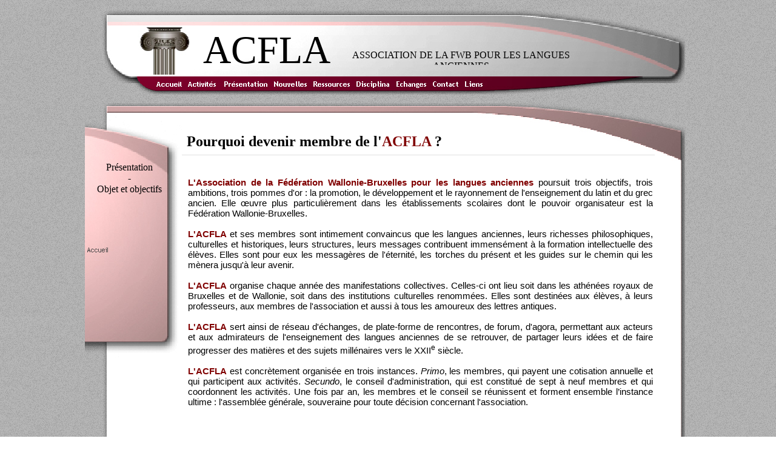

--- FILE ---
content_type: text/html
request_url: http://www.acfla.be/02-2-presentation.html
body_size: 21694
content:
<!doctype html public "-//W3C//DTD HTML 4.0 Transitional//EN">
<html>
<head>
<title>02-2- Objet et objectifs</title>
<meta http-equiv="Content-Type" content="text/html; charset=UTF-8">
<meta http-equiv="imagetoolbar" content="no">
<meta http-equiv="imagetoolbar" content="false">
<meta name="generator" content="LMSOFT Web Creator Pro, Version:5.2.0.3">
<META NAME="KEYWORDS" CONTENT="acfla">
<META NAME="DESCRIPTION" CONTENT="">
<META NAME="AUTHOR" CONTENT="">
<META NAME="CREATION_DATE" CONTENT="">
<META HTTP-EQUIV="CONTENT-LANGAGE" CONTENT="">
<link href="02-2-presentation.css" rel="stylesheet" type="text/css">
<script type="text/javascript" src="./lmpres80.js"></script><noscript><br></noscript>
<script type="text/javascript" src="./menumodel001.js"></script><noscript><br></noscript>
<script type="text/javascript" src="./menupresentation.js"></script><noscript><br></noscript>
<script type="text/javascript" src="./menufusebox_simple_long.js"></script><noscript><br></noscript>
</head>

<body style="margin-Left:0px;margin-Top:0px;margin-Bottom:0px;margin-Right:0px;" onresize=PosPage(2,2,1.000000,1.000000); background="./images/_gen_page_1.jpg" >

<DIV class="cLinkHidden">
[<a href="http://www.lmsoft.com/fr" title="Construction Site Internet">creation site internet</a>]
[<a href="http://www.webcreator-fr.com" title="Faire Son Propre Site">creation site web</a>]
[<a href="http://www.lmsoft.com/fr/webcreatorpro.html" title="Construire Site Web">logiciel creation site</a>]
[<a href="#ANCHOR_Header" title=""></a>]<br>
[<a href="./01-ag2012.html" title=""></a>]<br>
[<a href="./01-ag2011.html" title=""></a>]<br>
[<a href="./02-ca2012.html" title=""></a>]<br>
[<a href="./02-ca2011.html" title=""></a>]<br>
[<a href="./03-iu2012.html" title=""></a>]<br>
[<a href="./03-iu2011.html" title=""></a>]<br>
[<a href="./04-ll2012.html" title=""></a>]<br>
[<a href="./04-ll2011.html" title=""></a>]<br>
[<a href="./05-mh2012.html" title=""></a>]<br>
[<a href="./05-mh2011.html" title=""></a>]<br>
[<a href="./00-page-d27accueil.html" title="00-Accueil">00-Accueil</a>]<br>
[<a href="./00-page-d27accueil.html" title="00-Accueil">00-Accueil</a>]<br>
[<a href="./01-1--activites.html" title=""></a>]<br>
[<a href="./01-7-0000-activites.html" title="01-7- Bulletin">01-7- Bulletin</a>]<br>
[<a href="./01-2-0000-activites.html" title="01-2- Assemblée générale">01-2- Assemblée générale</a>]<br>
[<a href="./01-3-0000-activites.html" title="01-3- Concours d'Arpinum">01-3- Concours d'Arpinum</a>]<br>
[<a href="./01-11-0000-activites.html" title="01-11 Ortezzano">01-11 Ortezzano</a>]<br>
[<a href="./01-9-0000-activites.html" title="01-9-Foire aux préparations">01-9-Foire aux préparations</a>]<br>
[<a href="./01-4-2018-activites.html" title="01-4- Iuvenalia 2018">01-4- Iuvenalia 2018</a>]<br>
[<a href="./01-5-0000-activites.html" title="01-5- Ludus Latinus">01-5- Ludus Latinus</a>]<br>
[<a href="./01-6-0000-activites.html" title="01-6- Matinée hellénique">01-6- Matinée hellénique</a>]<br>
[<a href="./01-8-0000-activites.html" title="01-8-Quaestiones">01-8-Quaestiones</a>]<br>
[<a href="./01-10-0000-activites.html" title="01-10-0000- Artes">01-10-0000- Artes</a>]<br>
[<a href="./02-1-presentation.html" title="02-1- Le mot de la Présidente">02-1- Le mot de la Présidente</a>]<br>
[<a href="./02-2-presentation.html" title="02-2- Objet et objectifs">02-2- Objet et objectifs</a>]<br>
[<a href="./02-3-presentation.html" title="02-3- Historique">02-3- Historique</a>]<br>
[<a href="./02-4-presentation.html" title="02-4- Statuts">02-4- Statuts</a>]<br>
[<a href="./02-5-presentation.html" title="02-5-Conseil d'administration">02-5-Conseil d'administration</a>]<br>
[<a href="./02-6-presentation.html" title="02-6-Devenir membre">02-6-Devenir membre</a>]<br>
[<a href="./03-3-1-nouvelles.html" title="03-3-1- Pacte d'excellence">03-3-1- Pacte d'excellence</a>]<br>
[<a href="./03-1-1-nouvelles.html" title="03-1-1- Annonces - Actuellement">03-1-1- Annonces - Actuellement</a>]<br>
[<a href="./03-2-nouvelles.html" title="03-2- Activités de nos partenaires">03-2- Activités de nos partenaires</a>]<br>
[<a href="./04-0-0-ressources.html" title="04-0-0- Leçons">04-0-0- Leçons</a>]<br>
[<a href="./04-1-1-ressources.html" title="04-1-1- Ressources pédagogiques-Table ronde 2012">04-1-1- Ressources pédagogiques-Table ronde 2012</a>]<br>
[<a href="./04-3-1-ressources.html" title="04-3-1- Défense des langues anciennes">04-3-1- Défense des langues anciennes</a>]<br>
[<a href="./04-2-ressources.html" title="04-2- Contributions des élèves">04-2- Contributions des élèves</a>]<br>
[<a href="./04-4-1-ressources.html" title="04-4-1- Varia">04-4-1- Varia</a>]<br>
[<a href="./04-5-1-ressources.html" title="04-5-1- Agenda">04-5-1- Agenda</a>]<br>
[<a href="./04-6-1-ressources.html" title="04-6-1- Lectures">04-6-1- Lectures</a>]<br>
[<a href="./04-7-1-ressources.html" title="04-7-1- Manuels">04-7-1- Manuels</a>]<br>
[<a href="./07-1-disciplina.html" title="07-1- Disciplina">07-1- Disciplina</a>]<br>
[<a href="./08-1-echanges.html" title="08-1-Latin">08-1-Latin</a>]<br>
[<a href="./08-2-echanges.html" title="08-2-Grec">08-2-Grec</a>]<br>
[<a href="./05-1-contact.html" title="05-1- Prendre contact">05-1- Prendre contact</a>]<br>
[<a href="./05-2-contact.html" title="05-2- S'abonner à la lettre d'information">05-2- S'abonner à la lettre d'information</a>]<br>
[<a href="./06-1-liens.html" title="06-1- Liens de nos partenaires">06-1- Liens de nos partenaires</a>]<br>
[<a href="./06-2-liens.html" title="06-2- Facebook">06-2- Facebook</a>]<br>
</DIV>

<DIV id=lmwcbackpanel2 align='center'>
<DIV id=lmwcbackpanel style="position:relative;width:1000px;height:1540px;">
<DIV id=lmwcbackpanelinner style="visibility:visible;overflow:hidden;position:absolute;left:0px;top:0px;width:1000px;height:1540px;clip:rect(0px,1000px,1540px,0px);">
<DIV id=Page class="cPage">
<a name=ANCHOR_Page></a><IMG alt="" id=LMImagePage src="./lmimginv.gif" class="cLMImagePage">
</DIV>
<DIV id=Text1 align=left class="cText1">
<a name=ANCHOR_Text1></a>
<DIV id=LMTxtText1 align=left class="cLMTxtText1">
<p style="text-align:center"><font face="Trebuchet MS"><span style="font-size:12pt;line-height:18px;">ASSOCIATION DE LA FWB POUR LES LANGUES ANCIENNES</span></font></p>
</DIV>
</DIV>
<DIV id=Logo align=left class="cLogo">
<a name=ANCHOR_Logo></a>
<DIV id=LMTxtLogo align=left class="cLMTxtLogo">
<p style="text-align:center"><font face="Caesar Regular"><span style="font-size:48pt;line-height:72px;">ACFLA</span></font></p>
</DIV>
</DIV>
<DIV id=Text4 align=left class="cText4">
<a name=ANCHOR_Text4></a>
<DIV id=LMTxtText4 align=left class="cLMTxtText4">
<p style="text-align:center"><font face="Trebuchet MS"><span style="font-size:12pt;line-height:18px;">Présentation</span></font></p><p style="text-align:center"><font face="Trebuchet MS"><span style="font-size:12pt;line-height:18px;">-</span></font></p><p style="text-align:center"><font face="Trebuchet MS"><span style="font-size:12pt;line-height:18px;">Objet et objectifs</span></font></p>
</DIV>
</DIV>
<DIV id=Text2 align=left class="cText2">
<a name=ANCHOR_Text2></a>
<DIV id=LMTxtText2 align=left class="cLMTxtText2">
<p style="text-align:center"><font face="Trebuchet MS"><span style="font-size:12pt;line-height:18px;">Activités</span></font></p>
</DIV>
</DIV>
<DIV id=Title align=left class="cTitle">
<a name=ANCHOR_Title></a>
<DIV id=LMTxtTitle align=left class="cLMTxtTitle">
<p style="text-align:left"><font face="Book Antiqua"><span style="font-size:18pt;line-height:27px;"><b>Pourquoi devenir membre de l'</b></span></font><font face="Book Antiqua" color="#800000"><span style="font-size:18pt;line-height:27px;"><b>ACFLA&nbsp;</b></span></font><font face="Book Antiqua"><span style="font-size:18pt;line-height:27px;"><b>?</b></span></font></p>
</DIV>
</DIV>
<DIV id=Text5 align=left class="cText5">
<a name=ANCHOR_Text5></a>
<DIV id=LMTxtText5 align=left class="cLMTxtText5">
<p style="text-align:justify" style="line-height: 115%; "><font face="Arial" color="#800000"><span style="font-size:11pt;line-height:17px;"><b>L'Association de la Fédération Wallonie-Bruxelles pour les langues anciennes</b></span></font><font face="Arial"><span style="font-size:11pt;line-height:17px;"> poursuit trois objectifs, trois ambitions, trois pommes d'or : la promotion, le développement et le rayonnement de l'enseignement du latin et du grec ancien. Elle &oelig;uvre plus particulièrement dans les établissements scolaires dont le pouvoir organisateur est la Fédération Wallonie-Bruxelles.</span></font></p><p style="text-align:justify" style="line-height: 115%; "><font face="Arial"><span style="font-size:11pt;line-height:17px;"><br /></span></font></p><p style="text-align:justify" style="line-height: 115%; "><font face="Arial" color="#800000"><span style="font-size:11pt;line-height:17px;"><b>L'ACFLA</b></span></font><font face="Arial"><span style="font-size:11pt;line-height:17px;"> et ses membres sont intimement convaincus que les langues anciennes, leurs richesses philosophiques, culturelles et historiques, leurs structures, leurs messages contribuent immensément à la formation intellectuelle des élèves. Elles sont pour eux les messagères de l'éternité, les torches du présent et les guides sur le chemin qui les mènera jusqu'à leur avenir.</span></font></p><p style="text-align:justify" style="line-height: 115%; "><font face="Arial"><span style="font-size:11pt;line-height:17px;"><br /></span></font></p><p style="text-align:justify" style="line-height: 115%; "><font face="Arial" color="#800000"><span style="font-size:11pt;line-height:17px;"><b>L'ACFLA</b></span></font><font face="Arial"><span style="font-size:11pt;line-height:17px;"> organise chaque année des manifestations collectives. Celles-ci ont lieu soit dans les athénées royaux de Bruxelles et de Wallonie, soit dans des institutions culturelles renommées. Elles sont destinées aux élèves, à leurs professeurs, aux membres de l'association et aussi à tous les amoureux des lettres antiques.</span></font></p><p style="text-align:justify" style="line-height: 115%; "><font face="Arial"><span style="font-size:11pt;line-height:17px;"><br /></span></font></p><p style="text-align:justify" style="line-height: 115%; "><font face="Arial" color="#800000"><span style="font-size:11pt;line-height:17px;"><b>L'ACFLA</b></span></font><font face="Arial"><span style="font-size:11pt;line-height:17px;"> sert ainsi de réseau d'échanges, de plate-forme de rencontres, de forum, d'agora, permettant aux acteurs et aux admirateurs de l'enseignement des langues anciennes de se retrouver, de partager leurs idées et de faire progresser des matières et des sujets millénaires vers le XXII<sup>e</sup> siècle.</span></font></p><p style="text-align:justify" style="line-height: 115%; "><font face="Arial"><span style="font-size:11pt;line-height:17px;"><br /></span></font></p><p style="text-align:justify" style="line-height: 115%; "><font face="Arial" color="#800000"><span style="font-size:11pt;line-height:17px;"><b>L'ACFLA</b></span></font><font face="Arial"><span style="font-size:11pt;line-height:17px;"> est concrètement organisée en trois instances. <i>Primo</i>, les membres, qui payent une cotisation annuelle et qui participent aux activités. <i>Secundo</i>, le conseil d'administration, qui est constitué de sept à neuf membres et qui coordonnent les activités. Une fois par an, les membres et le conseil se réunissent et forment ensemble l&rsquo;instance ultime : l'assemblée générale, souveraine pour toute décision concernant l'association.</span></font></p>
</DIV>
</DIV>
<DIV id=Text3 align=left class="cText3">
<a name=ANCHOR_Text3></a>
<DIV id=LMTxtText3 align=left class="cLMTxtText3">
<p style="text-align:center"><font face="Trebuchet MS"><span style="font-size:9pt;line-height:14px;">Merci à nos partenaires de nous soutenir dans nos activités !</span></font></p>
</DIV>
</DIV>
<DIV id=ObjWeb1ban align=left class="cObjWeb1ban">
<a name=ANCHOR_ObjWeb1ban></a>
<script type="text/javascript">

//Specify the slider's width (in pixels)
var sliderwidth="911px"
//Specify the slider's height
var sliderheight="62px"
//Specify the slider's slide speed (larger is faster 1-10)
var slidespeed=1
//configure background color:
slidebgcolor="#FFFFFF"



//Specify the slider's images
var leftrightslide=new Array()
var finalslide=''
leftrightslide[0]='<a href="http://"><img src="http://imageshack.com/a/img716/1945/mariemont60.jpg" alt="Musée de Mariemont" border=0></a>'
leftrightslide[1]='<a href="http://"><img src="http://imageshack.com/a/img145/212/hpitalnotredamelarose60.jpg" alt="Hôpital Notre Dame à la Rose" border=0></a>'
leftrightslide[2]='<a href="http://"><img src="http://imageshack.com/a/img252/4021/domainedesgrottesdehan6.jpg" alt="Domaine des grottes de Han" border=0></a>'
leftrightslide[3]='<a href="http://"><img src="http://imageshack.com/a/img109/2876/chteaudejehay60.jpg" alt="Château de Jehay" border=0></a>'
leftrightslide[4]='<a href="http://"><img src="http://imageshack.com/a/img515/7082/chteaudebeloeil60.jpg" alt="Château de Beloeil" border=0></a>'
leftrightslide[5]='<a href="http://"><img src="http://imageshack.com/a/img673/6121/Mzcmbe.jpg" alt="Poème 2" border=0></a>'
leftrightslide[6]='<a href="http://"><img src="http://imageshack.com/a/img46/2111/abbayevillerslaville60.jpg" alt="Abbaye de Villers-la-Ville" border=0></a>'
leftrightslide[7]='<a href="http://"><img src="http://imageshack.com/a/img62/770/malagne60.jpg" alt="La Malagne" border=0></a>'
leftrightslide[8]='<a href="http://"><img src="http://imageshack.com/a/img705/408/fwb60.jpg" alt="Fédération Walonnie Bruxelles" border=0></a>'
leftrightslide[9]='<a href="http://"><img src="http://imageshack.com/a/img202/5761/espacegalloromain60.jpg" alt="Espace Gallo-Romain" border=0></a>'
leftrightslide[10]='<a href="http://"><img src="http://imageshack.com/a/img803/939/caf60.jpg" alt="Le CAF" border=0></a>'
leftrightslide[11]='<a href="http://"><img src="http://imageshack.com/a/img194/9701/archoforum60.jpg" alt="Archéoforum de Liège" border=0></a>'
leftrightslide[12]='<a href="http://"><img src="http://imageshack.com/a/img823/2200/archopass60.jpg" alt="ArchéoPass de Framerie" border=0></a>'
leftrightslide[13]='<a href="http://"><img src="http://imageshack.com/a/img543/8311/acfla60.jpg" alt="ACFLA" border=0></a>'
leftrightslide[14]='<a href="http://"><img src="http://imageshack.com/a/img526/5518/archosite60.jpg" alt="Archéosite" border=0></a>'
leftrightslide[15]='<a href="http://"><img src="http://imageshack.com/a/img29/6472/musedesceltes60.jpg" alt="Musé des Celtes" border=0></a>'
leftrightslide[16]='<a href="http://"><img src="http://imageshack.com/a/img705/408/fwb60.jpg"        alt="Fédération Walonnie Bruxelles" border=0></a>'
//Specify gap between each image (use HTML):
var imagegap="     "

//Specify pixels gap between each slideshow rotation (use integer):
var slideshowgap=5


////NO NEED TO EDIT BELOW THIS LINE////////////

var copyspeed=slidespeed
leftrightslide='<nobr>'+leftrightslide.join(imagegap)+'</nobr>'
var iedom=document.all||document.getElementById
if (iedom)
document.write('<span id="temp" style="visibility:hidden;position:absolute;top:-100px;left:-9000px">'+leftrightslide+'</span>')
var actualwidth=''
var cross_slide, ns_slide

function fillup(){
if (iedom){
cross_slide=document.getElementById? document.getElementById("test2") : document.all.test2
cross_slide2=document.getElementById? document.getElementById("test3") : document.all.test3
cross_slide.innerHTML=cross_slide2.innerHTML=leftrightslide
actualwidth=document.all? cross_slide.offsetWidth : document.getElementById("temp").offsetWidth
cross_slide2.style.left=actualwidth+slideshowgap+"px"
}
else if (document.layers){
ns_slide=document.ns_slidemenu.document.ns_slidemenu2
ns_slide2=document.ns_slidemenu.document.ns_slidemenu3
ns_slide.document.write(leftrightslide)
ns_slide.document.close()
actualwidth=ns_slide.document.width
ns_slide2.left=actualwidth+slideshowgap
ns_slide2.document.write(leftrightslide)
ns_slide2.document.close()
}
lefttime=setInterval("slideleft()",30)
}
window.onload=fillup

function slideleft(){
if (iedom){
if (parseInt(cross_slide.style.left)>(actualwidth*(-1)+8))
cross_slide.style.left=parseInt(cross_slide.style.left)-copyspeed+"px"
else
cross_slide.style.left=parseInt(cross_slide2.style.left)+actualwidth+slideshowgap+"px"

if (parseInt(cross_slide2.style.left)>(actualwidth*(-1)+8))
cross_slide2.style.left=parseInt(cross_slide2.style.left)-copyspeed+"px"
else
cross_slide2.style.left=parseInt(cross_slide.style.left)+actualwidth+slideshowgap+"px"

}
else if (document.layers){
if (ns_slide.left>(actualwidth*(-1)+8))
ns_slide.left-=copyspeed
else
ns_slide.left=ns_slide2.left+actualwidth+slideshowgap

if (ns_slide2.left>(actualwidth*(-1)+8))
ns_slide2.left-=copyspeed
else
ns_slide2.left=ns_slide.left+actualwidth+slideshowgap
}
}


if (iedom||document.layers){
with (document){
document.write('<table border="0" cellspacing="0" cellpadding="0"><td>')
if (iedom){
write('<div style="position:relative;width:'+sliderwidth+';height:'+sliderheight+';overflow:hidden">')
write('<div style="position:absolute;width:'+sliderwidth+';height:'+sliderheight+';background-color:'+slidebgcolor+'" onMouseover="copyspeed=0" onMouseout="copyspeed=slidespeed">')
write('<div id="test2" style="position:absolute;left:0px;top:0px"></div>')
write('<div id="test3" style="position:absolute;left:-1000px;top:0px"></div>')
write('</div></div>')
}
else if (document.layers){
write('<ilayer width='+sliderwidth+' height='+sliderheight+' name="ns_slidemenu" bgColor='+slidebgcolor+'>')
write('<layer name="ns_slidemenu2" left=0 top=0 onMouseover="copyspeed=0" onMouseout="copyspeed=slidespeed"></layer>')
write('<layer name="ns_slidemenu3" left=0 top=0 onMouseover="copyspeed=0" onMouseout="copyspeed=slidespeed"></layer>')
write('</ilayer>')
}
document.write('</td></table>')
}
}
</script>
with (document){
document.write('<table border="0" cellspacing="0" cellpadding="0"><td>')
if (iedom){
write('<div style="position:relative;width:'+sliderwidth+';height:'+sliderheight+';overflow:hidden">')
write('<div style="position:absolute;width:'+sliderwidth+';height:'+sliderheight+';background-color:'+slidebgcolor+'" onMouseover="copyspeed=0" onMouseout="copyspeed=slidespeed">')
write('<div id="test2" style="position:absolute;left:0px;top:0px"></div>')
write('<div id="test3" style="position:absolute;left:-1000px;top:0px"></div>')
write('</div></div>')
}
else if (document.layers){
write('<ilayer width='+sliderwidth+' height='+sliderheight+' name="ns_slidemenu" bgColor='+slidebgcolor+'>')
write('<layer name="ns_slidemenu2" left=0 top=0 onMouseover="copyspeed=0" onMouseout="copyspeed=slidespeed"></layer>')
write('<layer name="ns_slidemenu3" left=0 top=0 onMouseover="copyspeed=0" onMouseout="copyspeed=slidespeed"></layer>')
write('</ilayer>')
}
document.write('</td></table>')
}
}
</script>
</DIV>
<DIV id=Haut class="cHaut">
<a name=ANCHOR_Haut></a>
</DIV>
<DIV id=Img5 class="cImg5">
<a name=ANCHOR_Img5></a>
<IMG alt="" id=LMImageImg5 src="./images/chapiteau-ionique-transparent-170-pix1.jpg" class="cLMImageImg5"></DIV>
<DIV id=Img4 class="cImg4">
<a name=ANCHOR_Img4></a>
<IMG alt="" id=LMImageImg4 src="./images/_gen_img4_530.jpg" class="cLMImageImg4"></DIV>
<DIV id=Img3 class="cImg3">
<a name=ANCHOR_Img3></a>
<IMG alt="" id=LMImageImg3 src="./images/_gen_img3_500.jpg" class="cLMImageImg3"></DIV>
<DIV id=LeftMenu class="cLeftMenu">
<a name=ANCHOR_LeftMenu></a>
</DIV>
<DIV id=Img2 class="cImg2">
<a name=ANCHOR_Img2></a>
<IMG alt="" id=LMImageImg2 src="./images/_gen_img2_40.jpg" class="cLMImageImg2"></DIV>
<DIV id=Img1 class="cImg1">
<a name=ANCHOR_Img1></a>
<IMG alt="" id=LMImageImg1 src="./images/chapiteau-ionique-transparent-170-pix1.jpg" class="cLMImageImg1"></DIV>
<DIV id=TopMenuBar class="cTopMenuBar">
<a name=ANCHOR_TopMenuBar></a>
<IMG alt="" id=LMImageTopMenuBar src="./images/_gen_topmenubar_00.jpg" class="cLMImageTopMenuBar"></DIV>
<DIV id=Header class="cHeader">
<a name=ANCHOR_Header></a>
<IMG alt="" id=LMImageHeader src="./images/_gen_header_00.jpg" class="cLMImageHeader"></DIV>
<DIV id=Gauche class="cGauche">
<a name=ANCHOR_Gauche></a>
</DIV>
<DIV id=Centre class="cCentre">
<a name=ANCHOR_Centre></a>
</DIV>
<DIV id=Hline class="cHline">
<a name=ANCHOR_Hline></a>
<IMG alt="" id=LMImageHline src="./images/_gen_hline_320.jpg" class="cLMImageHline"></DIV>
<DIV id=Box2 class="cBox2">
<a name=ANCHOR_Box2></a>
<IMG alt="" id=LMImageBox2 src="./images/02-2-presentation_Box2.jpg" class="cLMImageBox2"></DIV>
<DIV id=Box1 class="cBox1">
<a name=ANCHOR_Box1></a>
<IMG alt="" id=LMImageBox1 src="./images/02-2-presentation_Box1.jpg" class="cLMImageBox1"></DIV>
<DIV id=But1 class="cBut1">
<a name=ANCHOR_But1></a>
<a href="#ANCHOR_Header" title="">
<IMG alt="" id=LMButtonBut1 src="./buttons/_gen_but1up_00.jpg" class="cLMButtonBut1"></a></DIV>
<DIV id=BigBox class="cBigBox">
<a name=ANCHOR_BigBox></a>
<IMG alt="" id=LMImageBigBox src="./images/_gen_bigbox_00.jpg" class="cLMImageBigBox"></DIV>
<DIV id=Bas class="cBas">
<a name=ANCHOR_Bas></a>
</DIV>
<DIV id=HomeButton class="cHomeButton">
<a name=ANCHOR_HomeButton></a>
<IMG alt="" id=LMButtonHomeButton src="./buttons/_gen_homebuttonup_00.jpg" class="cLMButtonHomeButton"></DIV>
<DIV id=Footer class="cFooter">
<a name=ANCHOR_Footer></a>
<IMG alt="" id=LMImageFooter src="./images/_gen_footer_00.jpg" class="cLMImageFooter"></DIV>
<script type="text/javascript" src="./02-2-presentation.js"></script>
<noscript><br></noscript>
</DIV>
</DIV>
</DIV>

</body>
</html>


--- FILE ---
content_type: text/css
request_url: http://www.acfla.be/02-2-presentation.css
body_size: 4865
content:
h1,h2,h3,h4,h5,h6,p {margin: 0px;padding: 0px;}
.cLinkHidden {position:absolute; visibility:hidden; left:0px; top:0px; width:0px; height:0px; overflow:hidden;}
.cPage {visibility:visible;overflow:hidden;position:absolute;z-index:1;left:0px;top:0px;}
.cLMImagePage {width:1000px;height:1540px;border:0px;}
.cFooter {visibility:visible;overflow:hidden;position:absolute;z-index:2;left:219px;top:1357px;}
.cLMImageFooter {width:700px;height:30px;border:0px;}
.cHomeButton {visibility:visible;overflow:hidden;position:absolute;z-index:3;left:475px;top:1440px;}
.cLMButtonHomeButton {width:35px;height:35px;border:0px;}
.cBas {visibility:visible;overflow:hidden;position:absolute;z-index:4;left:0px;top:0px;width:0px;height:0px;}
.cBigBox {visibility:visible;overflow:hidden;position:absolute;z-index:5;left:30px;top:170px;}
.cLMImageBigBox {width:960px;height:1200px;border:0px;}
.cBut1 {visibility:visible;overflow:hidden;position:absolute;z-index:6;left:920px;top:1320px;}
.cLMButtonBut1 {width:49px;height:22px;border:0px;}
.cBox1 {visibility:visible;overflow:hidden;position:absolute;z-index:7;left:50px;top:1220px;}
.cLMImageBox1 {width:211px;height:84px;border:0px;}
.cText3 {visibility:visible;overflow:hidden;position:absolute;z-index:8;left:48px;top:1228px;width:195px;height:46px;}
.cLMTxtText3 {visibility:inherit;overflow:hidden;padding:0 0 0 0px;position:relative;left:0px;top:0px;width:195px;height:46px;}
.cBox2 {visibility:visible;overflow:hidden;position:absolute;z-index:9;left:290px;top:1220px;}
.cLMImageBox2 {width:671px;height:84px;border:0px;}
.cText5 {visibility:visible;overflow:hidden;position:absolute;z-index:10;left:170px;top:294px;width:767px;height:466px;}
.cLMTxtText5 {visibility:inherit;overflow:hidden;padding:0 0 0 0px;position:relative;left:0px;top:0px;width:767px;height:466px;}
.cTitle {visibility:visible;overflow:hidden;position:absolute;z-index:11;left:168px;top:221px;width:644px;height:35px;}
.cLMTxtTitle {visibility:inherit;overflow:hidden;padding:0 0 0 0px;position:relative;left:0px;top:0px;width:624px;height:35px;}
.cHline {visibility:visible;overflow:hidden;position:absolute;z-index:12;left:160px;top:255px;}
.cLMImageHline {width:780px;height:1px;border:0px;}
.cCentre {visibility:visible;overflow:hidden;position:absolute;z-index:13;left:0px;top:0px;width:0px;height:0px;}
.cText2 {visibility:visible;overflow:hidden;position:absolute;z-index:15;left:16px;top:256px;width:89px;height:27px;}
.cLMTxtText2 {visibility:inherit;overflow:hidden;padding:0 0 0 0px;position:relative;left:0px;top:0px;width:89px;height:27px;}
.cGauche {visibility:visible;overflow:hidden;position:absolute;z-index:16;left:0px;top:0px;width:0px;height:0px;}
.cHeader {visibility:visible;overflow:hidden;position:absolute;z-index:17;left:20px;top:10px;}
.cLMImageHeader {width:970px;height:127px;border:0px;}
.cTopMenuBar {visibility:visible;overflow:hidden;position:absolute;z-index:18;left:80px;top:126px;}
.cLMImageTopMenuBar {width:840px;height:30px;border:0px;}
.cImg1 {visibility:visible;overflow:hidden;position:absolute;z-index:19;left:87px;top:42px;}
.cLMImageImg1 {width:87px;height:81px;border:0px;}
.cImg2 {visibility:visible;overflow:hidden;position:absolute;z-index:20;left:-80px;top:190px;}
.cLMImageImg2 {width:240px;height:400px;border:0px;}
.cText4 {visibility:visible;overflow:hidden;position:absolute;z-index:21;left:16px;top:268px;width:115px;height:105px;}
.cLMTxtText4 {visibility:inherit;overflow:hidden;padding:0 0 0 0px;position:relative;left:0px;top:0px;width:115px;height:105px;}
.cLeftMenu {visibility:visible;overflow:hidden;position:absolute;z-index:23;left:0px;top:0px;width:0px;height:0px;}
.cImg3 {visibility:visible;overflow:hidden;position:absolute;z-index:24;left:20px;top:10px;}
.cLMImageImg3 {width:970px;height:127px;border:0px;}
.cImg4 {visibility:visible;overflow:hidden;position:absolute;z-index:25;left:80px;top:126px;}
.cLMImageImg4 {width:840px;height:30px;border:0px;}
.cImg5 {visibility:visible;overflow:hidden;position:absolute;z-index:26;left:87px;top:42px;}
.cLMImageImg5 {width:87px;height:81px;border:0px;}
.cLogo {visibility:visible;overflow:hidden;position:absolute;z-index:27;left:193px;top:48px;width:214px;height:75px;}
.cLMTxtLogo {visibility:inherit;overflow:hidden;padding:0 0 0 0px;position:relative;left:0px;top:0px;width:214px;height:75px;}
.cText1 {visibility:visible;overflow:hidden;position:absolute;z-index:28;left:413px;top:83px;width:414px;height:25px;}
.cLMTxtText1 {visibility:inherit;overflow:hidden;padding:0 0 0 0px;position:relative;left:0px;top:0px;width:414px;height:25px;}
.cHaut {visibility:visible;overflow:hidden;position:absolute;z-index:30;left:0px;top:0px;width:0px;height:0px;}
.cObjWeb1ban {visibility:visible;overflow:hidden;position:absolute;z-index:31;left:295px;top:1224px;width:646px;height:62px;}


--- FILE ---
content_type: application/x-javascript
request_url: http://www.acfla.be/menupresentation.js
body_size: 932
content:
function menupresentationShow(x, y, mnuname) {
	z_index++;
	var MenuItems = null;
	var miindex= 0;
	var preventopti;
	var index= z_index;
	var tagpanel=FindTagFromId("lmwcbackpanelinner");
	var tagmenu;

	MenuItems = new Array();
	miindex=0;
	MenuItems[miindex++] = new LMMenuItemStruct(mnuname + "_MenuItem2",0,0,140,20,0,0,null,0,null,new LMBranch("0",projectroot+"00-page-d27accueil.html"),null,null,projectroot+"menupresentation/menuitem0.gif",projectroot+"menupresentation/menuitem0_over.gif",null);
	preventopti = "./menupresentation/menuitem0.gif";
	preventopti = "./menupresentation/menuitem0_over.gif";
	var MenuPresentation_MNU1 = new LMMenu(mnuname,x+0,y+0,140,20,1,0,null,0,null,MenuItems,1);
	LMObjects[objindex++]= MenuPresentation_MNU1;
	tagmenu=FindTagFromId(mnuname);
	tagpanel.appendChild(tagmenu);

	RegisterMainMenu(MenuPresentation_MNU1);

	ReIndexMenu(MenuPresentation_MNU1, index);

}


--- FILE ---
content_type: application/x-javascript
request_url: http://www.acfla.be/02-2-presentation.js
body_size: 3996
content:
//LMSOFT Web Creator Pro, Version:5.2.0.3
//LMSOFT Kernel 80

var projectroot="./";
InitResID(1);
var LMObjects = new Array();
var pub_home = "./index.html"
var objindex=0;
var Stretch=2;
var Position=2;
var ScaleW=1.000000;
var ScaleH=1.000000;
var fontbase=96.;
//---------------------------------------------------------------------------------------------
try {
if(isValideBrowser(7.00,5.00)) {
//---------------------------------------------------------------------------------------------
LMObjects[objindex++] = LMPage("Page",null,null,null);
LMObjects[objindex++] = LMImage("Footer",1,0,null,0,null,null,null,null,0);
LMObjects[objindex++] = LMButton("HomeButton",1,0,null,0,null,null,null,null,null,0,0,"./buttons/_gen_homebuttondn_00.jpg","./buttons/_gen_homebuttonover_00.jpg",0);
objlist = new Array();
objlist[0] = "Footer";
objlist[1] = "HomeButton";
LMObjects[objindex++] = LMGroup("Bas",1,objlist);
LMObjects[objindex++] = LMImage("BigBox",1,0,null,0,null,null,null,null,0);
LMObjects[objindex++] = LMButton("But1",1,0,null,0,null,new LMBranch("0","#ANCHOR_Header"),null,null,null,0,0,"./buttons/_gen_but1dn_00.jpg","./buttons/_gen_but1over_00.jpg",1);
LMObjects[objindex++] = LMImage("Box1",1,0,null,0,null,null,null,null,0);
branchlist = new Array();
LMObjects[objindex++] = LMText("Text3",1,0,null,0,null,branchlist,null,null,0,0,0,0);
LMObjects[objindex++] = LMImage("Box2",1,0,null,0,null,null,null,null,0);
branchlist = new Array();
LMObjects[objindex++] = LMText("Text5",1,0,null,0,null,branchlist,null,null,0,0,0,0);
branchlist = new Array();
LMObjects[objindex++] = LMText("Title",1,0,null,0,null,branchlist,null,null,0,0,20,0);
LMObjects[objindex++] = LMImage("Hline",1,0,null,0,null,null,null,null,0);
objlist = new Array();
objlist[0] = "BigBox";
objlist[1] = "But1";
objlist[2] = "Box1";
objlist[3] = "Text3";
objlist[4] = "Box2";
objlist[5] = "Text5";
objlist[6] = "Title";
objlist[7] = "Hline";
LMObjects[objindex++] = LMGroup("Centre",1,objlist);
menumodel001Show(-38, 290, "Activites");
branchlist = new Array();
LMObjects[objindex++] = LMText("Text2",1,0,null,0,null,branchlist,null,null,0,0,0,0);
objlist = new Array();
objlist[0] = "Activites";
objlist[1] = "Text2";
LMObjects[objindex++] = LMGroup("Gauche",1,objlist);
LMObjects[objindex++] = LMImage("Header",1,0,null,0,null,null,null,null,0);
LMObjects[objindex++] = LMImage("TopMenuBar",1,0,null,0,null,null,null,null,0);
LMObjects[objindex++] = LMImage("Img1",1,0,null,0,null,null,null,null,0);
LMObjects[objindex++] = LMImage("Img2",1,0,null,0,null,null,null,null,0);
branchlist = new Array();
LMObjects[objindex++] = LMText("Text4",1,0,null,0,null,branchlist,null,null,0,0,0,0);
menupresentationShow(0, 400, "ObjetObjectifs");
objlist = new Array();
objlist[0] = "Img2";
objlist[1] = "Text4";
objlist[2] = "ObjetObjectifs";
LMObjects[objindex++] = LMGroup("LeftMenu",1,objlist);
LMObjects[objindex++] = LMImage("Img3",1,0,null,0,null,null,null,null,0);
LMObjects[objindex++] = LMImage("Img4",1,0,null,0,null,null,null,null,0);
LMObjects[objindex++] = LMImage("Img5",1,0,null,0,null,null,null,null,0);
branchlist = new Array();
LMObjects[objindex++] = LMText("Logo",1,0,null,0,null,branchlist,null,null,0,0,0,0);
branchlist = new Array();
LMObjects[objindex++] = LMText("Text1",1,0,null,0,null,branchlist,null,null,0,0,0,0);
menufusebox_simple_longShow(115, 128, "Menu1");
objlist = new Array();
objlist[0] = "Img3";
objlist[1] = "Img4";
objlist[2] = "Img5";
objlist[3] = "Logo";
objlist[4] = "Text1";
objlist[5] = "Menu1";
LMObjects[objindex++] = LMGroup("Haut",1,objlist);
LMObjects[objindex++] = LMObjWeb("ObjWeb1ban",1,null);
//---------------------------------------------------------------------------------------------
}
}catch(e) {
alert(e.message);
}
var backpanel2=FindTagFromId("lmwcbackpanel2");
backpanel2.align="left";
SetBaseColor(0x3ee,0x3f9,0x89);
LMObjectAnimate(Stretch,Position,ScaleW,ScaleH);


--- FILE ---
content_type: application/x-javascript
request_url: http://www.acfla.be/menumodel001.js
body_size: 14769
content:
function menumodel001Show(x, y, mnuname) {
	z_index++;
	var MenuItems = null;
	var miindex= 0;
	var preventopti;
	var index= z_index;
	var tagpanel=FindTagFromId("lmwcbackpanelinner");
	var tagmenu;

	MenuItems = new Array();
	miindex=0;
	MenuItems[miindex++] = new LMMenuItemStruct(mnuname + "_MenuItem3",0,0,35,20,0,0,null,0,null,null,null,null,projectroot+"menumodel001/menuitem0.gif",projectroot+"menumodel001/menuitem0_over.gif",null);
	preventopti = "./menumodel001/menuitem0.gif";
	preventopti = "./menumodel001/menuitem0_over.gif";
	MenuItems[miindex++] = new LMMenuItemStruct(mnuname + "_MenuItem1",0,19,35,20,0,0,null,0,null,new LMBranch("0",projectroot+"01-ag2012.html"),null,null,projectroot+"menumodel001/menuitem1.gif",projectroot+"menumodel001/menuitem1_over.gif",null);
	preventopti = "./menumodel001/menuitem1.gif";
	preventopti = "./menumodel001/menuitem1_over.gif";
	MenuItems[miindex++] = new LMMenuItemStruct(mnuname + "_MenuItem4",0,38,35,20,0,0,null,0,null,new LMBranch("0",projectroot+"01-ag2011.html"),null,null,projectroot+"menumodel001/menuitem2.gif",projectroot+"menumodel001/menuitem2_over.gif",null);
	preventopti = "./menumodel001/menuitem2.gif";
	preventopti = "./menumodel001/menuitem2_over.gif";
	MenuItems[miindex++] = new LMMenuItemStruct(mnuname + "_MenuItem5",0,57,35,20,0,0,null,0,null,null,null,null,projectroot+"menumodel001/menuitem3.gif",projectroot+"menumodel001/menuitem3_over.gif",null);
	preventopti = "./menumodel001/menuitem3.gif";
	preventopti = "./menumodel001/menuitem3_over.gif";
	MenuItems[miindex++] = new LMMenuItemStruct(mnuname + "_MenuItem6",0,76,35,20,0,0,null,0,null,null,null,null,projectroot+"menumodel001/menuitem4.gif",projectroot+"menumodel001/menuitem4_over.gif",null);
	preventopti = "./menumodel001/menuitem4.gif";
	preventopti = "./menumodel001/menuitem4_over.gif";
	MenuItems[miindex++] = new LMMenuItemStruct(mnuname + "_MenuItem7",0,95,35,20,0,0,null,0,null,null,null,null,projectroot+"menumodel001/menuitem5.gif",projectroot+"menumodel001/menuitem5_over.gif",null);
	preventopti = "./menumodel001/menuitem5.gif";
	preventopti = "./menumodel001/menuitem5_over.gif";
	MenuItems[miindex++] = new LMMenuItemStruct(mnuname + "_MenuItem11",0,114,35,20,0,0,null,0,null,null,null,null,projectroot+"menumodel001/menuitem6.gif",projectroot+"menumodel001/menuitem6_over.gif",null);
	preventopti = "./menumodel001/menuitem6.gif";
	preventopti = "./menumodel001/menuitem6_over.gif";
	var MenuModel001_MNU1 = new LMMenu("MenuModel001_MNU1",x+139,y+0,35,134,0,0,null,0,null,MenuItems,0);
	LMObjects[objindex++]= MenuModel001_MNU1;
	tagmenu=FindTagFromId("MenuModel001_MNU1");
	tagpanel.appendChild(tagmenu);

	MenuItems = new Array();
	miindex=0;
	MenuItems[miindex++] = new LMMenuItemStruct(mnuname + "_MenuItem12",0,0,35,20,0,0,null,0,null,null,null,null,projectroot+"menumodel001/menuitem7.gif",projectroot+"menumodel001/menuitem7_over.gif",null);
	preventopti = "./menumodel001/menuitem7.gif";
	preventopti = "./menumodel001/menuitem7_over.gif";
	MenuItems[miindex++] = new LMMenuItemStruct(mnuname + "_MenuItem13",0,19,35,20,0,0,null,0,null,new LMBranch("0",projectroot+"02-ca2012.html"),null,null,projectroot+"menumodel001/menuitem8.gif",projectroot+"menumodel001/menuitem8_over.gif",null);
	preventopti = "./menumodel001/menuitem8.gif";
	preventopti = "./menumodel001/menuitem8_over.gif";
	MenuItems[miindex++] = new LMMenuItemStruct(mnuname + "_MenuItem14",0,38,35,20,0,0,null,0,null,new LMBranch("0",projectroot+"02-ca2011.html"),null,null,projectroot+"menumodel001/menuitem9.gif",projectroot+"menumodel001/menuitem9_over.gif",null);
	preventopti = "./menumodel001/menuitem9.gif";
	preventopti = "./menumodel001/menuitem9_over.gif";
	MenuItems[miindex++] = new LMMenuItemStruct(mnuname + "_MenuItem15",0,57,35,20,0,0,null,0,null,null,null,null,projectroot+"menumodel001/menuitem10.gif",projectroot+"menumodel001/menuitem10_over.gif",null);
	preventopti = "./menumodel001/menuitem10.gif";
	preventopti = "./menumodel001/menuitem10_over.gif";
	MenuItems[miindex++] = new LMMenuItemStruct(mnuname + "_MenuItem18",0,76,35,20,0,0,null,0,null,null,null,null,projectroot+"menumodel001/menuitem11.gif",projectroot+"menumodel001/menuitem11_over.gif",null);
	preventopti = "./menumodel001/menuitem11.gif";
	preventopti = "./menumodel001/menuitem11_over.gif";
	MenuItems[miindex++] = new LMMenuItemStruct(mnuname + "_MenuItem19",0,95,35,20,0,0,null,0,null,null,null,null,projectroot+"menumodel001/menuitem12.gif",projectroot+"menumodel001/menuitem12_over.gif",null);
	preventopti = "./menumodel001/menuitem12.gif";
	preventopti = "./menumodel001/menuitem12_over.gif";
	MenuItems[miindex++] = new LMMenuItemStruct(mnuname + "_MenuItem20",0,114,35,20,0,0,null,0,null,null,null,null,projectroot+"menumodel001/menuitem13.gif",projectroot+"menumodel001/menuitem13_over.gif",null);
	preventopti = "./menumodel001/menuitem13.gif";
	preventopti = "./menumodel001/menuitem13_over.gif";
	var MenuModel001_MNU2 = new LMMenu("MenuModel001_MNU2",x+139,y+19,35,134,0,0,null,0,null,MenuItems,0);
	LMObjects[objindex++]= MenuModel001_MNU2;
	tagmenu=FindTagFromId("MenuModel001_MNU2");
	tagpanel.appendChild(tagmenu);

	MenuItems = new Array();
	miindex=0;
	MenuItems[miindex++] = new LMMenuItemStruct(mnuname + "_MenuItem21",0,0,35,20,0,0,null,0,null,null,null,null,projectroot+"menumodel001/menuitem14.gif",projectroot+"menumodel001/menuitem14_over.gif",null);
	preventopti = "./menumodel001/menuitem14.gif";
	preventopti = "./menumodel001/menuitem14_over.gif";
	MenuItems[miindex++] = new LMMenuItemStruct(mnuname + "_MenuItem22",0,19,35,20,0,0,null,0,null,new LMBranch("0",projectroot+"03-iu2012.html"),null,null,projectroot+"menumodel001/menuitem15.gif",projectroot+"menumodel001/menuitem15_over.gif",null);
	preventopti = "./menumodel001/menuitem15.gif";
	preventopti = "./menumodel001/menuitem15_over.gif";
	MenuItems[miindex++] = new LMMenuItemStruct(mnuname + "_MenuItem23",0,38,35,20,0,0,null,0,null,new LMBranch("0",projectroot+"03-iu2011.html"),null,null,projectroot+"menumodel001/menuitem16.gif",projectroot+"menumodel001/menuitem16_over.gif",null);
	preventopti = "./menumodel001/menuitem16.gif";
	preventopti = "./menumodel001/menuitem16_over.gif";
	MenuItems[miindex++] = new LMMenuItemStruct(mnuname + "_MenuItem24",0,57,35,20,0,0,null,0,null,null,null,null,projectroot+"menumodel001/menuitem17.gif",projectroot+"menumodel001/menuitem17_over.gif",null);
	preventopti = "./menumodel001/menuitem17.gif";
	preventopti = "./menumodel001/menuitem17_over.gif";
	MenuItems[miindex++] = new LMMenuItemStruct(mnuname + "_MenuItem25",0,76,35,20,0,0,null,0,null,null,null,null,projectroot+"menumodel001/menuitem18.gif",projectroot+"menumodel001/menuitem18_over.gif",null);
	preventopti = "./menumodel001/menuitem18.gif";
	preventopti = "./menumodel001/menuitem18_over.gif";
	MenuItems[miindex++] = new LMMenuItemStruct(mnuname + "_MenuItem26",0,95,35,20,0,0,null,0,null,null,null,null,projectroot+"menumodel001/menuitem19.gif",projectroot+"menumodel001/menuitem19_over.gif",null);
	preventopti = "./menumodel001/menuitem19.gif";
	preventopti = "./menumodel001/menuitem19_over.gif";
	MenuItems[miindex++] = new LMMenuItemStruct(mnuname + "_MenuItem27",0,114,35,20,0,0,null,0,null,null,null,null,projectroot+"menumodel001/menuitem20.gif",projectroot+"menumodel001/menuitem20_over.gif",null);
	preventopti = "./menumodel001/menuitem20.gif";
	preventopti = "./menumodel001/menuitem20_over.gif";
	var MenuModel001_MNU3 = new LMMenu("MenuModel001_MNU3",x+139,y+38,35,134,0,0,null,0,null,MenuItems,0);
	LMObjects[objindex++]= MenuModel001_MNU3;
	tagmenu=FindTagFromId("MenuModel001_MNU3");
	tagpanel.appendChild(tagmenu);

	MenuItems = new Array();
	miindex=0;
	MenuItems[miindex++] = new LMMenuItemStruct(mnuname + "_MenuItem10",0,0,35,20,0,0,null,0,null,null,null,null,projectroot+"menumodel001/menuitem21.gif",projectroot+"menumodel001/menuitem21_over.gif",null);
	preventopti = "./menumodel001/menuitem21.gif";
	preventopti = "./menumodel001/menuitem21_over.gif";
	MenuItems[miindex++] = new LMMenuItemStruct(mnuname + "_MenuItem28",0,19,35,20,0,0,null,0,null,new LMBranch("0",projectroot+"04-ll2012.html"),null,null,projectroot+"menumodel001/menuitem22.gif",projectroot+"menumodel001/menuitem22_over.gif",null);
	preventopti = "./menumodel001/menuitem22.gif";
	preventopti = "./menumodel001/menuitem22_over.gif";
	MenuItems[miindex++] = new LMMenuItemStruct(mnuname + "_MenuItem29",0,38,35,20,0,0,null,0,null,new LMBranch("0",projectroot+"04-ll2011.html"),null,null,projectroot+"menumodel001/menuitem23.gif",projectroot+"menumodel001/menuitem23_over.gif",null);
	preventopti = "./menumodel001/menuitem23.gif";
	preventopti = "./menumodel001/menuitem23_over.gif";
	MenuItems[miindex++] = new LMMenuItemStruct(mnuname + "_MenuItem30",0,57,35,20,0,0,null,0,null,null,null,null,projectroot+"menumodel001/menuitem24.gif",projectroot+"menumodel001/menuitem24_over.gif",null);
	preventopti = "./menumodel001/menuitem24.gif";
	preventopti = "./menumodel001/menuitem24_over.gif";
	MenuItems[miindex++] = new LMMenuItemStruct(mnuname + "_MenuItem31",0,76,35,20,0,0,null,0,null,null,null,null,projectroot+"menumodel001/menuitem25.gif",projectroot+"menumodel001/menuitem25_over.gif",null);
	preventopti = "./menumodel001/menuitem25.gif";
	preventopti = "./menumodel001/menuitem25_over.gif";
	MenuItems[miindex++] = new LMMenuItemStruct(mnuname + "_MenuItem32",0,95,35,20,0,0,null,0,null,null,null,null,projectroot+"menumodel001/menuitem26.gif",projectroot+"menumodel001/menuitem26_over.gif",null);
	preventopti = "./menumodel001/menuitem26.gif";
	preventopti = "./menumodel001/menuitem26_over.gif";
	MenuItems[miindex++] = new LMMenuItemStruct(mnuname + "_MenuItem33",0,114,35,20,0,0,null,0,null,null,null,null,projectroot+"menumodel001/menuitem27.gif",projectroot+"menumodel001/menuitem27_over.gif",null);
	preventopti = "./menumodel001/menuitem27.gif";
	preventopti = "./menumodel001/menuitem27_over.gif";
	var MenuModel001_MNU4 = new LMMenu("MenuModel001_MNU4",x+139,y+57,35,134,0,0,null,0,null,MenuItems,0);
	LMObjects[objindex++]= MenuModel001_MNU4;
	tagmenu=FindTagFromId("MenuModel001_MNU4");
	tagpanel.appendChild(tagmenu);

	MenuItems = new Array();
	miindex=0;
	MenuItems[miindex++] = new LMMenuItemStruct(mnuname + "_MenuItem35",0,0,35,20,0,0,null,0,null,null,null,null,projectroot+"menumodel001/menuitem28.gif",projectroot+"menumodel001/menuitem28_over.gif",null);
	preventopti = "./menumodel001/menuitem28.gif";
	preventopti = "./menumodel001/menuitem28_over.gif";
	MenuItems[miindex++] = new LMMenuItemStruct(mnuname + "_MenuItem36",0,19,35,20,0,0,null,0,null,new LMBranch("0",projectroot+"05-mh2012.html"),null,null,projectroot+"menumodel001/menuitem29.gif",projectroot+"menumodel001/menuitem29_over.gif",null);
	preventopti = "./menumodel001/menuitem29.gif";
	preventopti = "./menumodel001/menuitem29_over.gif";
	MenuItems[miindex++] = new LMMenuItemStruct(mnuname + "_MenuItem37",0,38,35,20,0,0,null,0,null,new LMBranch("0",projectroot+"05-mh2011.html"),null,null,projectroot+"menumodel001/menuitem30.gif",projectroot+"menumodel001/menuitem30_over.gif",null);
	preventopti = "./menumodel001/menuitem30.gif";
	preventopti = "./menumodel001/menuitem30_over.gif";
	MenuItems[miindex++] = new LMMenuItemStruct(mnuname + "_MenuItem38",0,57,35,20,0,0,null,0,null,null,null,null,projectroot+"menumodel001/menuitem31.gif",projectroot+"menumodel001/menuitem31_over.gif",null);
	preventopti = "./menumodel001/menuitem31.gif";
	preventopti = "./menumodel001/menuitem31_over.gif";
	MenuItems[miindex++] = new LMMenuItemStruct(mnuname + "_MenuItem39",0,76,35,20,0,0,null,0,null,null,null,null,projectroot+"menumodel001/menuitem32.gif",projectroot+"menumodel001/menuitem32_over.gif",null);
	preventopti = "./menumodel001/menuitem32.gif";
	preventopti = "./menumodel001/menuitem32_over.gif";
	MenuItems[miindex++] = new LMMenuItemStruct(mnuname + "_MenuItem40",0,95,35,20,0,0,null,0,null,null,null,null,projectroot+"menumodel001/menuitem33.gif",projectroot+"menumodel001/menuitem33_over.gif",null);
	preventopti = "./menumodel001/menuitem33.gif";
	preventopti = "./menumodel001/menuitem33_over.gif";
	MenuItems[miindex++] = new LMMenuItemStruct(mnuname + "_MenuItem41",0,114,35,20,0,0,null,0,null,null,null,null,projectroot+"menumodel001/menuitem34.gif",projectroot+"menumodel001/menuitem34_over.gif",null);
	preventopti = "./menumodel001/menuitem34.gif";
	preventopti = "./menumodel001/menuitem34_over.gif";
	var MenuModel001_MNU5 = new LMMenu("MenuModel001_MNU5",x+139,y+76,35,134,0,0,null,0,null,MenuItems,0);
	LMObjects[objindex++]= MenuModel001_MNU5;
	tagmenu=FindTagFromId("MenuModel001_MNU5");
	tagpanel.appendChild(tagmenu);

	MenuItems = new Array();
	miindex=0;
	MenuItems[miindex++] = new LMMenuItemStruct(mnuname + "_MenuItem17",0,0,140,20,0,0,null,0,null,null,null,null,projectroot+"menumodel001/menuitem35.gif",projectroot+"menumodel001/menuitem35_over.gif",MenuModel001_MNU1);
	preventopti = "./menumodel001/menuitem35.gif";
	preventopti = "./menumodel001/menuitem35_over.gif";
	MenuItems[miindex++] = new LMMenuItemStruct(mnuname + "_MenuItem16",0,19,140,20,0,0,null,0,null,null,null,null,projectroot+"menumodel001/menuitem36.gif",projectroot+"menumodel001/menuitem36_over.gif",MenuModel001_MNU2);
	preventopti = "./menumodel001/menuitem36.gif";
	preventopti = "./menumodel001/menuitem36_over.gif";
	MenuItems[miindex++] = new LMMenuItemStruct(mnuname + "_MenuItem9",0,38,140,20,0,0,null,0,null,null,null,null,projectroot+"menumodel001/menuitem37.gif",projectroot+"menumodel001/menuitem37_over.gif",MenuModel001_MNU3);
	preventopti = "./menumodel001/menuitem37.gif";
	preventopti = "./menumodel001/menuitem37_over.gif";
	MenuItems[miindex++] = new LMMenuItemStruct(mnuname + "_MenuItem8",0,57,140,20,0,0,null,0,null,null,null,null,projectroot+"menumodel001/menuitem38.gif",projectroot+"menumodel001/menuitem38_over.gif",MenuModel001_MNU4);
	preventopti = "./menumodel001/menuitem38.gif";
	preventopti = "./menumodel001/menuitem38_over.gif";
	MenuItems[miindex++] = new LMMenuItemStruct(mnuname + "_MenuItem34",0,76,140,20,0,0,null,0,null,null,null,null,projectroot+"menumodel001/menuitem39.gif",projectroot+"menumodel001/menuitem39_over.gif",MenuModel001_MNU5);
	preventopti = "./menumodel001/menuitem39.gif";
	preventopti = "./menumodel001/menuitem39_over.gif";
	var MenuModel001_MNU6 = new LMMenu(mnuname,x+0,y+0,140,96,1,0,null,0,null,MenuItems,1);
	LMObjects[objindex++]= MenuModel001_MNU6;
	tagmenu=FindTagFromId(mnuname);
	tagpanel.appendChild(tagmenu);

	RegisterMainMenu(MenuModel001_MNU6);

	ReIndexMenu(MenuModel001_MNU6, index);

}


--- FILE ---
content_type: application/x-javascript
request_url: http://www.acfla.be/menufusebox_simple_long.js
body_size: 20813
content:
function menufusebox_simple_longShow(x, y, mnuname) {
	z_index++;
	var MenuItems = null;
	var miindex= 0;
	var preventopti;
	var index= z_index;
	var tagpanel=FindTagFromId("lmwcbackpanelinner");
	var tagmenu;

	MenuItems = new Array();
	miindex=0;
	MenuItems[miindex++] = new LMMenuItemStruct(mnuname + "_MenuItem18",0,0,141,25,0,0,null,0,null,new LMBranch("0",projectroot+"01-1--activites.html"),null,null,projectroot+"menufusebox_simple_long/menuitem0.gif",projectroot+"menufusebox_simple_long/menuitem0_over.gif",null);
	preventopti = "./menufusebox_simple_long/menuitem0.gif";
	preventopti = "./menufusebox_simple_long/menuitem0_over.gif";
	MenuItems[miindex++] = new LMMenuItemStruct(mnuname + "_MenuItem21",0,24,141,25,0,0,null,0,null,new LMBranch("0",projectroot+"01-7-0000-activites.html"),null,null,projectroot+"menufusebox_simple_long/menuitem1.gif",projectroot+"menufusebox_simple_long/menuitem1_over.gif",null);
	preventopti = "./menufusebox_simple_long/menuitem1.gif";
	preventopti = "./menufusebox_simple_long/menuitem1_over.gif";
	MenuItems[miindex++] = new LMMenuItemStruct(mnuname + "_MenuItem22",0,48,141,25,0,0,null,0,null,new LMBranch("0",projectroot+"01-2-0000-activites.html"),null,null,projectroot+"menufusebox_simple_long/menuitem2.gif",projectroot+"menufusebox_simple_long/menuitem2_over.gif",null);
	preventopti = "./menufusebox_simple_long/menuitem2.gif";
	preventopti = "./menufusebox_simple_long/menuitem2_over.gif";
	MenuItems[miindex++] = new LMMenuItemStruct(mnuname + "_MenuItem29",0,72,141,25,0,0,null,0,null,new LMBranch("0",projectroot+"01-10-0000-activites.html"),null,null,projectroot+"menufusebox_simple_long/menuitem3.gif",projectroot+"menufusebox_simple_long/menuitem3_over.gif",null);
	preventopti = "./menufusebox_simple_long/menuitem3.gif";
	preventopti = "./menufusebox_simple_long/menuitem3_over.gif";
	MenuItems[miindex++] = new LMMenuItemStruct(mnuname + "_MenuItem23",0,96,141,25,0,0,null,0,null,new LMBranch("0",projectroot+"01-3-0000-activites.html"),null,null,projectroot+"menufusebox_simple_long/menuitem4.gif",projectroot+"menufusebox_simple_long/menuitem4_over.gif",null);
	preventopti = "./menufusebox_simple_long/menuitem4.gif";
	preventopti = "./menufusebox_simple_long/menuitem4_over.gif";
	MenuItems[miindex++] = new LMMenuItemStruct(mnuname + "_MenuItem43",0,120,141,25,0,0,null,0,null,new LMBranch("0",projectroot+"01-11-0000-activites.html"),null,null,projectroot+"menufusebox_simple_long/menuitem5.gif",projectroot+"menufusebox_simple_long/menuitem5_over.gif",null);
	preventopti = "./menufusebox_simple_long/menuitem5.gif";
	preventopti = "./menufusebox_simple_long/menuitem5_over.gif";
	MenuItems[miindex++] = new LMMenuItemStruct(mnuname + "_MenuItem44",0,144,141,25,0,0,null,0,null,new LMBranch("0",projectroot+"01-12-0000-activites.html"),null,null,projectroot+"menufusebox_simple_long/menuitem6.gif",projectroot+"menufusebox_simple_long/menuitem6_over.gif",null);
	preventopti = "./menufusebox_simple_long/menuitem6.gif";
	preventopti = "./menufusebox_simple_long/menuitem6_over.gif";
	MenuItems[miindex++] = new LMMenuItemStruct(mnuname + "_MenuItem34",0,168,141,25,0,0,null,0,null,new LMBranch("0",projectroot+"01-9-0000-activites.html"),null,null,projectroot+"menufusebox_simple_long/menuitem7.gif",projectroot+"menufusebox_simple_long/menuitem7_over.gif",null);
	preventopti = "./menufusebox_simple_long/menuitem7.gif";
	preventopti = "./menufusebox_simple_long/menuitem7_over.gif";
	MenuItems[miindex++] = new LMMenuItemStruct(mnuname + "_MenuItem24",0,192,141,25,0,0,null,0,null,new LMBranch("0",projectroot+"01-4-0000-activites.html"),null,null,projectroot+"menufusebox_simple_long/menuitem8.gif",projectroot+"menufusebox_simple_long/menuitem8_over.gif",null);
	preventopti = "./menufusebox_simple_long/menuitem8.gif";
	preventopti = "./menufusebox_simple_long/menuitem8_over.gif";
	MenuItems[miindex++] = new LMMenuItemStruct(mnuname + "_MenuItem25",0,216,141,25,0,0,null,0,null,new LMBranch("0",projectroot+"01-5-0000-activites.html"),null,null,projectroot+"menufusebox_simple_long/menuitem9.gif",projectroot+"menufusebox_simple_long/menuitem9_over.gif",null);
	preventopti = "./menufusebox_simple_long/menuitem9.gif";
	preventopti = "./menufusebox_simple_long/menuitem9_over.gif";
	MenuItems[miindex++] = new LMMenuItemStruct(mnuname + "_MenuItem26",0,240,141,25,0,0,null,0,null,new LMBranch("0",projectroot+"01-6-0000-activites.html"),null,null,projectroot+"menufusebox_simple_long/menuitem10.gif",projectroot+"menufusebox_simple_long/menuitem10_over.gif",null);
	preventopti = "./menufusebox_simple_long/menuitem10.gif";
	preventopti = "./menufusebox_simple_long/menuitem10_over.gif";
	MenuItems[miindex++] = new LMMenuItemStruct(mnuname + "_MenuItem31",0,264,141,25,0,0,null,0,null,new LMBranch("0",projectroot+"01-8-0000-activites.html"),null,null,projectroot+"menufusebox_simple_long/menuitem11.gif",projectroot+"menufusebox_simple_long/menuitem11_over.gif",null);
	preventopti = "./menufusebox_simple_long/menuitem11.gif";
	preventopti = "./menufusebox_simple_long/menuitem11_over.gif";
	var MenuFusebox_Simple_Long_MNU1 = new LMMenu("MenuFusebox_Simple_Long_MNU1",x+52,y+23,141,289,0,0,null,0,null,MenuItems,0);
	LMObjects[objindex++]= MenuFusebox_Simple_Long_MNU1;
	tagmenu=FindTagFromId("MenuFusebox_Simple_Long_MNU1");
	tagpanel.appendChild(tagmenu);

	MenuItems = new Array();
	miindex=0;
	MenuItems[miindex++] = new LMMenuItemStruct(mnuname + "_MenuItem5",0,0,149,25,0,0,null,0,null,new LMBranch("0",projectroot+"02-1-presentation.html"),null,null,projectroot+"menufusebox_simple_long/menuitem12.gif",projectroot+"menufusebox_simple_long/menuitem12_over.gif",null);
	preventopti = "./menufusebox_simple_long/menuitem12.gif";
	preventopti = "./menufusebox_simple_long/menuitem12_over.gif";
	MenuItems[miindex++] = new LMMenuItemStruct(mnuname + "_MenuItem27",0,24,149,25,0,0,null,0,null,new LMBranch("0",projectroot+"02-2-presentation.html"),null,null,projectroot+"menufusebox_simple_long/menuitem13.gif",projectroot+"menufusebox_simple_long/menuitem13_over.gif",null);
	preventopti = "./menufusebox_simple_long/menuitem13.gif";
	preventopti = "./menufusebox_simple_long/menuitem13_over.gif";
	MenuItems[miindex++] = new LMMenuItemStruct(mnuname + "_MenuItem28",0,48,149,25,0,0,null,0,null,new LMBranch("0",projectroot+"02-3-presentation.html"),null,null,projectroot+"menufusebox_simple_long/menuitem14.gif",projectroot+"menufusebox_simple_long/menuitem14_over.gif",null);
	preventopti = "./menufusebox_simple_long/menuitem14.gif";
	preventopti = "./menufusebox_simple_long/menuitem14_over.gif";
	MenuItems[miindex++] = new LMMenuItemStruct(mnuname + "_MenuItem6",0,72,149,25,0,0,null,0,null,new LMBranch("0",projectroot+"02-4-presentation.html"),null,null,projectroot+"menufusebox_simple_long/menuitem15.gif",projectroot+"menufusebox_simple_long/menuitem15_over.gif",null);
	preventopti = "./menufusebox_simple_long/menuitem15.gif";
	preventopti = "./menufusebox_simple_long/menuitem15_over.gif";
	MenuItems[miindex++] = new LMMenuItemStruct(mnuname + "_MenuItem7",0,96,149,25,0,0,null,0,null,new LMBranch("0",projectroot+"02-5-presentation.html"),null,null,projectroot+"menufusebox_simple_long/menuitem16.gif",projectroot+"menufusebox_simple_long/menuitem16_over.gif",null);
	preventopti = "./menufusebox_simple_long/menuitem16.gif";
	preventopti = "./menufusebox_simple_long/menuitem16_over.gif";
	MenuItems[miindex++] = new LMMenuItemStruct(mnuname + "_MenuItem15",0,120,149,25,0,0,null,0,null,new LMBranch("0",projectroot+"02-6-presentation.html"),null,null,projectroot+"menufusebox_simple_long/menuitem17.gif",projectroot+"menufusebox_simple_long/menuitem17_over.gif",null);
	preventopti = "./menufusebox_simple_long/menuitem17.gif";
	preventopti = "./menufusebox_simple_long/menuitem17_over.gif";
	var MenuFusebox_Simple_Long_MNU2 = new LMMenu("MenuFusebox_Simple_Long_MNU2",x+112,y+23,149,145,0,0,null,0,null,MenuItems,0);
	LMObjects[objindex++]= MenuFusebox_Simple_Long_MNU2;
	tagmenu=FindTagFromId("MenuFusebox_Simple_Long_MNU2");
	tagpanel.appendChild(tagmenu);

	MenuItems = new Array();
	miindex=0;
	MenuItems[miindex++] = new LMMenuItemStruct(mnuname + "_MenuItem42",0,0,171,25,0,0,null,0,null,new LMBranch("0",projectroot+"03-3-1-nouvelles.html"),null,null,projectroot+"menufusebox_simple_long/menuitem18.gif",projectroot+"menufusebox_simple_long/menuitem18_over.gif",null);
	preventopti = "./menufusebox_simple_long/menuitem18.gif";
	preventopti = "./menufusebox_simple_long/menuitem18_over.gif";
	MenuItems[miindex++] = new LMMenuItemStruct(mnuname + "_MenuItem11",0,24,171,25,0,0,null,0,null,new LMBranch("0",projectroot+"03-1-1-nouvelles.html"),null,null,projectroot+"menufusebox_simple_long/menuitem19.gif",projectroot+"menufusebox_simple_long/menuitem19_over.gif",null);
	preventopti = "./menufusebox_simple_long/menuitem19.gif";
	preventopti = "./menufusebox_simple_long/menuitem19_over.gif";
	MenuItems[miindex++] = new LMMenuItemStruct(mnuname + "_MenuItem12",0,48,171,25,0,0,null,0,null,new LMBranch("0",projectroot+"03-2-nouvelles.html"),null,null,projectroot+"menufusebox_simple_long/menuitem20.gif",projectroot+"menufusebox_simple_long/menuitem20_over.gif",null);
	preventopti = "./menufusebox_simple_long/menuitem20.gif";
	preventopti = "./menufusebox_simple_long/menuitem20_over.gif";
	MenuItems[miindex++] = new LMMenuItemStruct(mnuname + "_MenuItem45",0,72,171,25,0,0,null,0,null,new LMBranch("0",projectroot+"03-4-1-nouvelles.html"),null,null,projectroot+"menufusebox_simple_long/menuitem21.gif",projectroot+"menufusebox_simple_long/menuitem21_over.gif",null);
	preventopti = "./menufusebox_simple_long/menuitem21.gif";
	preventopti = "./menufusebox_simple_long/menuitem21_over.gif";
	var MenuFusebox_Simple_Long_MNU3 = new LMMenu("MenuFusebox_Simple_Long_MNU3",x+194,y+23,171,97,0,0,null,0,null,MenuItems,0);
	LMObjects[objindex++]= MenuFusebox_Simple_Long_MNU3;
	tagmenu=FindTagFromId("MenuFusebox_Simple_Long_MNU3");
	tagpanel.appendChild(tagmenu);

	MenuItems = new Array();
	miindex=0;
	MenuItems[miindex++] = new LMMenuItemStruct(mnuname + "_MenuItem30",0,0,186,25,0,0,null,0,null,new LMBranch("0",projectroot+"04-0-0-ressources.html"),null,null,projectroot+"menufusebox_simple_long/menuitem22.gif",projectroot+"menufusebox_simple_long/menuitem22_over.gif",null);
	preventopti = "./menufusebox_simple_long/menuitem22.gif";
	preventopti = "./menufusebox_simple_long/menuitem22_over.gif";
	MenuItems[miindex++] = new LMMenuItemStruct(mnuname + "_MenuItem13",0,24,186,25,0,0,null,0,null,new LMBranch("0",projectroot+"04-1-1-ressources.html"),null,null,projectroot+"menufusebox_simple_long/menuitem23.gif",projectroot+"menufusebox_simple_long/menuitem23_over.gif",null);
	preventopti = "./menufusebox_simple_long/menuitem23.gif";
	preventopti = "./menufusebox_simple_long/menuitem23_over.gif";
	MenuItems[miindex++] = new LMMenuItemStruct(mnuname + "_MenuItem32",0,48,186,25,0,0,null,0,null,new LMBranch("0",projectroot+"04-3-1-ressources.html"),null,null,projectroot+"menufusebox_simple_long/menuitem24.gif",projectroot+"menufusebox_simple_long/menuitem24_over.gif",null);
	preventopti = "./menufusebox_simple_long/menuitem24.gif";
	preventopti = "./menufusebox_simple_long/menuitem24_over.gif";
	MenuItems[miindex++] = new LMMenuItemStruct(mnuname + "_MenuItem14",0,72,186,25,0,0,null,0,null,new LMBranch("0",projectroot+"04-2-ressources.html"),null,null,projectroot+"menufusebox_simple_long/menuitem25.gif",projectroot+"menufusebox_simple_long/menuitem25_over.gif",null);
	preventopti = "./menufusebox_simple_long/menuitem25.gif";
	preventopti = "./menufusebox_simple_long/menuitem25_over.gif";
	MenuItems[miindex++] = new LMMenuItemStruct(mnuname + "_MenuItem33",0,96,186,25,0,0,null,0,null,new LMBranch("0",projectroot+"04-4-1-ressources.html"),null,null,projectroot+"menufusebox_simple_long/menuitem26.gif",projectroot+"menufusebox_simple_long/menuitem26_over.gif",null);
	preventopti = "./menufusebox_simple_long/menuitem26.gif";
	preventopti = "./menufusebox_simple_long/menuitem26_over.gif";
	MenuItems[miindex++] = new LMMenuItemStruct(mnuname + "_MenuItem35",0,120,186,25,0,0,null,0,null,new LMBranch("0",projectroot+"04-5-1-ressources.html"),null,null,projectroot+"menufusebox_simple_long/menuitem27.gif",projectroot+"menufusebox_simple_long/menuitem27_over.gif",null);
	preventopti = "./menufusebox_simple_long/menuitem27.gif";
	preventopti = "./menufusebox_simple_long/menuitem27_over.gif";
	MenuItems[miindex++] = new LMMenuItemStruct(mnuname + "_MenuItem36",0,144,186,25,0,0,null,0,null,new LMBranch("0",projectroot+"04-6-1-ressources.html"),null,null,projectroot+"menufusebox_simple_long/menuitem28.gif",projectroot+"menufusebox_simple_long/menuitem28_over.gif",null);
	preventopti = "./menufusebox_simple_long/menuitem28.gif";
	preventopti = "./menufusebox_simple_long/menuitem28_over.gif";
	MenuItems[miindex++] = new LMMenuItemStruct(mnuname + "_MenuItem37",0,168,186,25,0,0,null,0,null,new LMBranch("0",projectroot+"04-7-1-ressources.html"),null,null,projectroot+"menufusebox_simple_long/menuitem29.gif",projectroot+"menufusebox_simple_long/menuitem29_over.gif",null);
	preventopti = "./menufusebox_simple_long/menuitem29.gif";
	preventopti = "./menufusebox_simple_long/menuitem29_over.gif";
	var MenuFusebox_Simple_Long_MNU4 = new LMMenu("MenuFusebox_Simple_Long_MNU4",x+259,y+23,186,193,0,0,null,0,null,MenuItems,0);
	LMObjects[objindex++]= MenuFusebox_Simple_Long_MNU4;
	tagmenu=FindTagFromId("MenuFusebox_Simple_Long_MNU4");
	tagpanel.appendChild(tagmenu);

	MenuItems = new Array();
	miindex=0;
	MenuItems[miindex++] = new LMMenuItemStruct(mnuname + "_MenuItem40",0,0,41,25,0,0,null,0,null,new LMBranch("0",projectroot+"08-1-echanges.html"),null,null,projectroot+"menufusebox_simple_long/menuitem30.gif",projectroot+"menufusebox_simple_long/menuitem30_over.gif",null);
	preventopti = "./menufusebox_simple_long/menuitem30.gif";
	preventopti = "./menufusebox_simple_long/menuitem30_over.gif";
	MenuItems[miindex++] = new LMMenuItemStruct(mnuname + "_MenuItem41",0,24,41,25,0,0,null,0,null,new LMBranch("0",projectroot+"08-2-echanges.html"),null,null,projectroot+"menufusebox_simple_long/menuitem31.gif",projectroot+"menufusebox_simple_long/menuitem31_over.gif",null);
	preventopti = "./menufusebox_simple_long/menuitem31.gif";
	preventopti = "./menufusebox_simple_long/menuitem31_over.gif";
	var MenuFusebox_Simple_Long_MNU5 = new LMMenu("MenuFusebox_Simple_Long_MNU5",x+395,y+23,41,49,0,0,null,0,null,MenuItems,0);
	LMObjects[objindex++]= MenuFusebox_Simple_Long_MNU5;
	tagmenu=FindTagFromId("MenuFusebox_Simple_Long_MNU5");
	tagpanel.appendChild(tagmenu);

	MenuItems = new Array();
	miindex=0;
	MenuItems[miindex++] = new LMMenuItemStruct(mnuname + "_MenuItem19",0,0,208,25,0,0,null,0,null,new LMBranch("0",projectroot+"05-1-contact.html"),null,null,projectroot+"menufusebox_simple_long/menuitem32.gif",projectroot+"menufusebox_simple_long/menuitem32_over.gif",null);
	preventopti = "./menufusebox_simple_long/menuitem32.gif";
	preventopti = "./menufusebox_simple_long/menuitem32_over.gif";
	MenuItems[miindex++] = new LMMenuItemStruct(mnuname + "_MenuItem20",0,24,208,25,0,0,null,0,null,new LMBranch("0",projectroot+"05-2-contact.html"),null,null,projectroot+"menufusebox_simple_long/menuitem33.gif",projectroot+"menufusebox_simple_long/menuitem33_over.gif",null);
	preventopti = "./menufusebox_simple_long/menuitem33.gif";
	preventopti = "./menufusebox_simple_long/menuitem33_over.gif";
	var MenuFusebox_Simple_Long_MNU6 = new LMMenu("MenuFusebox_Simple_Long_MNU6",x+456,y+23,208,49,0,0,null,0,null,MenuItems,0);
	LMObjects[objindex++]= MenuFusebox_Simple_Long_MNU6;
	tagmenu=FindTagFromId("MenuFusebox_Simple_Long_MNU6");
	tagpanel.appendChild(tagmenu);

	MenuItems = new Array();
	miindex=0;
	MenuItems[miindex++] = new LMMenuItemStruct(mnuname + "_MenuItem9",0,0,130,25,0,0,null,0,null,new LMBranch("0",projectroot+"06-1-liens.html"),null,null,projectroot+"menufusebox_simple_long/menuitem34.gif",projectroot+"menufusebox_simple_long/menuitem34_over.gif",null);
	preventopti = "./menufusebox_simple_long/menuitem34.gif";
	preventopti = "./menufusebox_simple_long/menuitem34_over.gif";
	MenuItems[miindex++] = new LMMenuItemStruct(mnuname + "_MenuItem10",0,24,130,25,0,0,null,0,null,new LMBranch("0",projectroot+"06-2-liens.html"),null,null,projectroot+"menufusebox_simple_long/menuitem35.gif",projectroot+"menufusebox_simple_long/menuitem35_over.gif",null);
	preventopti = "./menufusebox_simple_long/menuitem35.gif";
	preventopti = "./menufusebox_simple_long/menuitem35_over.gif";
	var MenuFusebox_Simple_Long_MNU7 = new LMMenu("MenuFusebox_Simple_Long_MNU7",x+509,y+23,130,49,0,0,null,0,null,MenuItems,0);
	LMObjects[objindex++]= MenuFusebox_Simple_Long_MNU7;
	tagmenu=FindTagFromId("MenuFusebox_Simple_Long_MNU7");
	tagpanel.appendChild(tagmenu);

	MenuItems = new Array();
	miindex=0;
	MenuItems[miindex++] = new LMMenuItemStruct(mnuname + "_MenuItem16",0,0,52,23,0,0,null,0,null,new LMBranch("0",projectroot+"00-page-d27accueil.html"),null,null,projectroot+"menufusebox_simple_long/menuitem36.gif",projectroot+"menufusebox_simple_long/menuitem36_over.gif",null);
	preventopti = "./menufusebox_simple_long/menuitem36.gif";
	preventopti = "./menufusebox_simple_long/menuitem36_over.gif";
	MenuItems[miindex++] = new LMMenuItemStruct(mnuname + "_MenuItem17",52,0,60,23,0,0,null,0,null,null,null,null,projectroot+"menufusebox_simple_long/menuitem37.gif",projectroot+"menufusebox_simple_long/menuitem37_over.gif",MenuFusebox_Simple_Long_MNU1);
	preventopti = "./menufusebox_simple_long/menuitem37.gif";
	preventopti = "./menufusebox_simple_long/menuitem37_over.gif";
	MenuItems[miindex++] = new LMMenuItemStruct(mnuname + "_MenuItem1",112,0,82,23,0,0,null,0,null,null,null,null,projectroot+"menufusebox_simple_long/menuitem38.gif",projectroot+"menufusebox_simple_long/menuitem38_over.gif",MenuFusebox_Simple_Long_MNU2);
	preventopti = "./menufusebox_simple_long/menuitem38.gif";
	preventopti = "./menufusebox_simple_long/menuitem38_over.gif";
	MenuItems[miindex++] = new LMMenuItemStruct(mnuname + "_MenuItem3",194,0,65,23,0,0,null,0,null,null,null,null,projectroot+"menufusebox_simple_long/menuitem39.gif",projectroot+"menufusebox_simple_long/menuitem39_over.gif",MenuFusebox_Simple_Long_MNU3);
	preventopti = "./menufusebox_simple_long/menuitem39.gif";
	preventopti = "./menufusebox_simple_long/menuitem39_over.gif";
	MenuItems[miindex++] = new LMMenuItemStruct(mnuname + "_MenuItem4",259,0,71,23,0,0,null,0,null,null,null,null,projectroot+"menufusebox_simple_long/menuitem40.gif",projectroot+"menufusebox_simple_long/menuitem40_over.gif",MenuFusebox_Simple_Long_MNU4);
	preventopti = "./menufusebox_simple_long/menuitem40.gif";
	preventopti = "./menufusebox_simple_long/menuitem40_over.gif";
	MenuItems[miindex++] = new LMMenuItemStruct(mnuname + "_MenuItem38",330,0,65,23,0,0,null,0,null,new LMBranch("0",projectroot+"07-1-disciplina.html"),null,null,projectroot+"menufusebox_simple_long/menuitem41.gif",projectroot+"menufusebox_simple_long/menuitem41_over.gif",null);
	preventopti = "./menufusebox_simple_long/menuitem41.gif";
	preventopti = "./menufusebox_simple_long/menuitem41_over.gif";
	MenuItems[miindex++] = new LMMenuItemStruct(mnuname + "_MenuItem39",395,0,61,23,0,0,null,0,null,null,null,null,projectroot+"menufusebox_simple_long/menuitem42.gif",projectroot+"menufusebox_simple_long/menuitem42_over.gif",MenuFusebox_Simple_Long_MNU5);
	preventopti = "./menufusebox_simple_long/menuitem42.gif";
	preventopti = "./menufusebox_simple_long/menuitem42_over.gif";
	MenuItems[miindex++] = new LMMenuItemStruct(mnuname + "_MenuItem2",456,0,53,23,0,0,null,0,null,null,null,null,projectroot+"menufusebox_simple_long/menuitem43.gif",projectroot+"menufusebox_simple_long/menuitem43_over.gif",MenuFusebox_Simple_Long_MNU6);
	preventopti = "./menufusebox_simple_long/menuitem43.gif";
	preventopti = "./menufusebox_simple_long/menuitem43_over.gif";
	MenuItems[miindex++] = new LMMenuItemStruct(mnuname + "_MenuItem8",509,0,40,23,0,0,null,0,null,null,null,null,projectroot+"menufusebox_simple_long/menuitem44.gif",projectroot+"menufusebox_simple_long/menuitem44_over.gif",MenuFusebox_Simple_Long_MNU7);
	preventopti = "./menufusebox_simple_long/menuitem44.gif";
	preventopti = "./menufusebox_simple_long/menuitem44_over.gif";
	var MenuFusebox_Simple_Long_MNU8 = new LMMenu(mnuname,x+0,y+0,549,23,1,0,null,0,null,MenuItems,1);
	LMObjects[objindex++]= MenuFusebox_Simple_Long_MNU8;
	tagmenu=FindTagFromId(mnuname);
	tagpanel.appendChild(tagmenu);

	RegisterMainMenu(MenuFusebox_Simple_Long_MNU8);

	ReIndexMenu(MenuFusebox_Simple_Long_MNU8, index);

}
